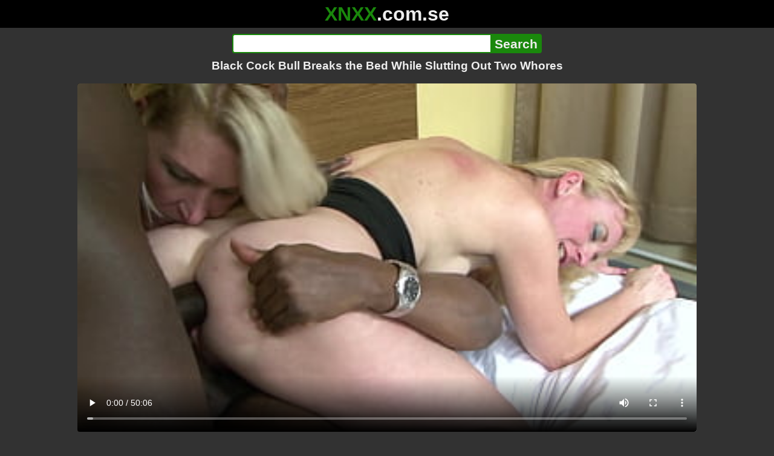

--- FILE ---
content_type: text/html; charset=utf-8
request_url: https://xnxx.com.se/video/black-cock-bull-breaks-the-bed-while-slutting-out-two-whores
body_size: 13381
content:
<!DOCTYPE html><html lang="hi"><head><meta charset="utf-8"><meta name="theme-color" content="#1A880C"><meta name="viewport" content="width=device-width"><meta name="referrer" content="same-origin"><link rel="icon" href="/favicon.png" type="image/png"><title>Black Cock Bull Breaks the Bed While Slutting Out Two Whores · XNXX.com.se Free Porn Online! 3GP MP4 Mobile Sex XXX Porno Videos!</title><meta name="description" content="Black Cock Bull Breaks the Bed While Slutting Out Two Whores · XXX Videos Online! MP4 Porn, 3GP Porn Videos, Mobile Sex Videos, Mobile XXX, Mobile Porno! Mobile XXX Porno!"><meta name="keywords" content="Anal, Interracial, Facial Cumshot, Ass To Mouth, Shaved Pussy Hair, Double Penetration Dp, Solo Masturbation"><link rel="preload" as="image" type="image/jpeg" href="https://cdn77-pic.xvideos-cdn.com/videos/thumbs169ll/5d/5d/43/5d5d438833fb6a40dd11c60345032725/5d5d438833fb6a40dd11c60345032725.15.jpg" fetchpriority="high"><meta property="og:url" content="https://xnxx.com.se/video/black-cock-bull-breaks-the-bed-while-slutting-out-two-whores"><meta property="og:type" content="video.other"><meta property="og:title" content="Black Cock Bull Breaks the Bed While Slutting Out Two Whores · XNXX.com.se"><meta property="og:description" content="Anal, Interracial, Facial Cumshot, Ass To Mouth, Shaved Pussy Hair, Double Penetration Dp, Solo Masturbation"><meta property="og:image" content="https://cdn77-pic.xvideos-cdn.com/videos/thumbs169lll/5d/5d/43/5d5d438833fb6a40dd11c60345032725/5d5d438833fb6a40dd11c60345032725.15.jpg"><meta property="og:image:width" content="352"><meta property="og:image:height" content="198"><meta property="video:duration" content="3007"><meta property="og:video:type" content="video/mp4"><meta property="og:video:width" content="640"><meta property="og:video:height" content="360"><meta property="twitter:card" content="summary"><meta property="twitter:title" content="Black Cock Bull Breaks the Bed While Slutting Out Two Whores · XNXX.com.se"><meta property="twitter:description" content="Anal, Interracial, Facial Cumshot, Ass To Mouth, Shaved Pussy Hair, Double Penetration Dp, Solo Masturbation"><meta property="twitter:image" content="https://cdn77-pic.xvideos-cdn.com/videos/thumbs169lll/5d/5d/43/5d5d438833fb6a40dd11c60345032725/5d5d438833fb6a40dd11c60345032725.15.jpg"><link rel="preconnect" href="https://cdn77-pic.xvideos-cdn.com"><style>:root {--main: #1A880C;--bg-main: #323232;--bg-sub: #fff}@font-face{font-family:iconfont;src:url([data-uri])format("woff2")}i{width:1em;font-family:sans-serif,iconfont;font-style:normal;line-height:1}.i-thumbs-up:before{content:""}.i-thumbs-down:before{content:""}.i-caret-down:before{content:""}.i-user:before{content:""}*{font-family:-apple-system,BlinkMacSystemFont,avenir next,avenir,helvetica neue,helvetica,ubuntu,roboto,noto,segoe ui,arial,sans-serif}body{background-color:var(--bg-main);color:#eee;flex-direction:column;min-height:100vh;margin:0 auto;display:flex}html{line-height:1.15}ul{margin:0;padding:0;list-style:none}.compressed{text-align:center;max-width:640px;margin-left:auto;margin-right:auto}.center{text-align:center}.left{text-align:left}a{color:var(--main);text-decoration:none}a:hover{text-decoration:underline}button{cursor:pointer}button,input,textarea{font-size:100%;line-height:1.15}.content{flex:1;padding:.5rem}.grid{grid-gap:.5rem;grid-template-columns:repeat(auto-fill,minmax(300px,1fr));display:grid}.item{background-color:#fff;border-radius:4px;flex-direction:column;justify-content:space-between;padding:9px;display:flex;position:relative}.item .thumb img{border-radius:4px;width:100%;height:100%;position:absolute}.item img.lazy{width:0;height:0}.item .title{text-overflow:ellipsis;-webkit-line-clamp:2;-webkit-box-orient:vertical;margin-bottom:10px;font-weight:600;display:-webkit-box;overflow:hidden}.item .thumb{background-color:#ddd;height:0;margin-bottom:5px;padding-bottom:56.25%;position:relative}.item .info{color:#757575;justify-content:space-between;display:flex}.button{word-break:keep-all;border:1px solid #ccc;border-radius:5px;margin:2px;padding:2px 6px;text-decoration:none;display:inline-block}.tags{contain:paint;flex-flow:wrap;max-height:85px;margin:2px auto;display:flex;overflow:hidden}.tags.center{justify-content:center}#expand-tags{text-align:center;order:1}#expand-tags.ref{visibility:hidden;pointer-events:none;display:list-item;position:absolute}#expand-tags>button,#expand-tags-ref>button{min-width:1.8em}.tags-all{max-height:unset;align-items:center}.center>.tags{justify-content:center}.tags li{order:3}.chip{background-color:var(--main);color:#fff;word-break:keep-all;border:1px solid var(--main);border-radius:5px;margin:2px;padding:2px 6px;text-decoration:none;display:inline-block}.actor{font-weight:700}.chip:hover{border:1px solid #fff;text-decoration:none}.chip.twitter{background-color:#000;border-color:#000}.chip.facebook{background-color:#3a5999;border-color:#3a5999}.chip.other{color:#3e3e3e;background-color:#c8c8c8;border-color:#c8c8c8}.search-form input{border:2px solid var(--main);box-sizing:border-box;height:2rem;margin:0;padding:0;font-size:1.3rem}.search-form input[type=text]{border-right:0;border-radius:4px 0 0 4px;width:100%;min-width:0}:dir(rtl) .search-form input[type=text]{border-left:0;border-right:2px solid var(--main);border-radius:0 4px 4px 0}.search-form input[type=submit]{color:#eee;background-color:var(--main);-webkit-appearance:none;border-radius:0 4px 4px 0;padding:0 5px;font-weight:700}:dir(rtl) .search-form input[type=submit]{border-radius:4px 0 0 4px}.search-form{margin:10px}.search-form form{max-width:32rem;margin:0 auto;display:flex}.comment-form input,.comment-form textarea{border:2px solid var(--main)}.comment-form input[type=text]{border-bottom:0;border-radius:4px 4px 0 0;margin-bottom:2px}.comment-form textarea{box-sizing:border-box;border-radius:4px;width:100%}.comment-form input[type=submit]{background-color:var(--main);color:#fff;cursor:pointer;min-width:128px}.comment-form{text-align:right;background-color:#e6e6e6;border-radius:4px;margin-bottom:12px;padding:8px}.header{text-align:center}.logo{background-color:#000}.logo a{text-decoration:none}.header .logo{margin:0;padding:5px;font-size:2rem;font-weight:bolder}.header .logo .f1{color:var(--main)}.header .logo .f2{color:#eee}.header h1{color:#eee;overflow-wrap:break-word;margin:0;font-size:1.2rem}h2{text-align:center;font-size:1.2rem}.h2-wrapper{text-align:center;justify-content:center;align-items:center;gap:4px;margin:16px auto 0;display:flex}.h2-wrapper>a{font-size:1rem;font-weight:bolder}h3{text-align:center;color:#eee;margin:0 0 10px}.trending.tags{text-align:center;max-height:unset;justify-content:center}.trending a{padding:4px 6px}.video-container{width:100%;margin-bottom:1rem}.box-169{height:0;padding-bottom:56.25%;position:relative}#player,#iframe-player{width:100%;height:100%;position:absolute;inset:0}.video-container.video-js{position:unset}.video-container video,.video-container iframe,.video-container img{background-color:#000;border-radius:4px}.play-button{width:80px;height:80px;margin:auto;position:absolute;inset:0}.hidden{visibility:hidden;display:none}.video-info{align-items:center;margin-bottom:8px;display:flex}.ad-small{text-align:center;contain:paint;background-color:#454545;width:300px;height:100px;margin:8px auto}.ad-medium{text-align:center;width:100%;height:100%;margin:auto;overflow:hidden}.meta-info{flex:auto;gap:4px;display:flex}.reaction{display:flex}.reaction button{background-color:var(--bg-main);color:#fff;word-break:keep-all;border:1px solid var(--main);cursor:pointer;border-radius:5px;align-items:baseline;gap:5px;margin:4px 2px;padding:5px 8px;font-weight:700;line-height:1.1rem;text-decoration:none;display:flex}.reaction button.active{background-color:var(--main)}.description{white-space:pre-line}.fluid_video_wrapper{position:absolute!important}.video{max-width:64rem;margin:10px auto 20px}.footer{text-align:center;background-color:#000;padding:10px}.footer .links{padding-bottom:env(safe-area-inset-bottom);justify-content:center;gap:4px;font-weight:700;display:flex}.error{color:#333;text-align:center;padding:2rem}.error h1{margin-top:0}#like>i{color:#08ca08}#dislike>i{color:#f01f1f}.share{display:flex}.thumb-info{color:#fff;background-color:var(--main);direction:ltr;border-radius:4px;align-items:baseline;gap:2px;padding:1px 3px;font-size:14px;font-weight:700;display:flex;position:absolute}.rating{top:13px;right:13px}.new{top:13px;left:13px}.pagination{text-align:center;justify-content:center;gap:4px;margin:22px auto;display:flex}.pagination a,.pagination strong{border:1px solid var(--main);color:#fff;border-radius:4px;padding:6px 12px;font-weight:700}.pagination strong,.pagination a:hover{background-color:var(--main);color:#fff;border:1px solid var(--main);text-decoration:none}.comments{background-color:var(--bg-sub);border-radius:4px;width:100%;max-width:34rem;margin:0 auto 8px;padding:2px}.comment{color:var(--bg-main);background-color:#fff;border-bottom:1px dashed #ddd;margin:4px 0;display:flex}.comment:last-child{border-bottom:0}.comment-icon{text-align:center;flex-shrink:0;width:32px;height:32px;margin-top:0;margin-left:6px;font-size:2em}.comment-body{margin:0 8px}.comment-author{opacity:.4;margin-bottom:4px;font-size:.8em}#show-hidden-comments{background-color:var(--main);color:#fff;border:1px solid var(--main);cursor:pointer;align-items:baseline;gap:5px;margin:4px auto;display:flex}.comment-message{word-break:break-word;max-height:112px;overflow:hidden}.no-comments{text-align:center;color:#757575;margin:24px 0}.big-chip{cursor:pointer;border-radius:4px;align-items:baseline;gap:8px;margin:12px auto 2px;padding:5px;font-size:1.2em;font-weight:700;display:flex}#rc_switch{justify-content:center;gap:2em;margin-bottom:.4em;font-size:1.2em;font-weight:700;display:flex}#rc_switch a{color:#fff}#rc_switch a:hover{text-decoration:none}#rc_switch a.inactive{color:#999}.rest{flex-direction:column;display:flex}.related{margin-bottom:1em}</style><meta name="exoclick-site-verification" content="4d65adf52ffaa61edae0fb60a51984c6"><meta name="clickaine-site-verification" content="3dad83715b47091e8895d9587d7e36bfea7ca4e610a93fbc664f65a6639b67d50aad46e90d6cbdf1104822c9f5825c584cb5fbc812dc33e70444d2852ca44bb4"><meta name="Trafficstars" content="38751"><script async type="application/javascript" src="https://a.magsrv.com/ad-provider.js"></script> </head><body><div class="header"><div class="logo"><a href="/" class="cbwzsfnb"><span class="f1">XNXX</span><span class="f2">.com.se</span></a></div><div class="search-form"><form method="post" action="/search"><input type="text" name="q" value="" enterkeyhint="search" aria-label="Search"><input type="submit" value="Search"></form></div><h1>Black Cock Bull Breaks the Bed While Slutting Out Two Whores</h1></div><div class="content"><div class="video"><div class="video-container box-169"><video id="player" preload="metadata" loop controls="controls" poster="https://cdn77-pic.xvideos-cdn.com/videos/thumbs169ll/5d/5d/43/5d5d438833fb6a40dd11c60345032725/5d5d438833fb6a40dd11c60345032725.15.jpg" playsinline data-fallback="https://www.xvideos.com/embedframe/okhhcmb9c3b" data-d="eG54eC5jb20uc2U=" data-o="false" data-sample-rate="1" data-sample-domain="teenseks.com" data-id="3034779"><source src="/xhr/video/3034779-307204c0a4eb3025.mp4" type="video/mp4"><source src="/xhr/video/3034779-9aee9b859eafe840.mp4" type="video/mp4"><source src="/xhr/video/3034779-2b0add0a0c65460a.mp4" type="video/mp4"></video></div><div class="video-info"><div class="meta-info"><div dir=ltr>3K views</div><div>•</div><div>1 months ago</div></div><div class="reaction"><button type="submit" id="like" title="Likes ↑8"><i class="i-thumbs-up"></i>8</button><button type="submit" id="dislike" title="Dislikes ↓2"><i class="i-thumbs-down"></i> 2</button></div></div><div class="ad-small"><ins class=eas6a97888e10 data-zoneid=4880530></ins></div><div><ul class="tags"><li><a href="/tags/joachim-kessef1" class="chip actor cbwzsfnb">Joachim Kessef1</a></li><li><a href="/tags/carlos-valdez1" class="chip actor cbwzsfnb">Carlos Valdez1</a></li><li><a href="/tags/meri1082" class="chip actor cbwzsfnb">Meri1082</a></li><li><a href="/tags/lara-model2" class="chip actor cbwzsfnb">Lara Model2</a></li><li><a href="/tags/anal" class="chip cbwzsfnb">Anal</a></li><li><a href="/tags/interracial" class="chip cbwzsfnb">Interracial</a></li><li><a href="/tags/facial-cumshot" class="chip cbwzsfnb">Facial Cumshot</a></li><li><a href="/tags/ass-to-mouth" class="chip cbwzsfnb">Ass To Mouth</a></li><li><a href="/tags/shaved-pussy-hair" class="chip cbwzsfnb">Shaved Pussy Hair</a></li><li><a href="/tags/double-penetration-dp" class="chip cbwzsfnb">Double Penetration Dp</a></li><li><a href="/tags/solo-masturbation" class="chip cbwzsfnb">Solo Masturbation</a></li><li><a href="/tags" class="chip">...</a></li><li id="expand-tags" class="ref"><button type="submit" class="chip" title="expand tags"><i class="i-caret-down"></i></button></li></ul></div><br><div class="share"><button id="copy" data-href="https://xnxx.com.se/video/black-cock-bull-breaks-the-bed-while-slutting-out-two-whores" class="chip button other" dir=ltr>Share</button><a href="https://twitter.com/intent/tweet?text=https%3A//xnxx.com.se/video/black-cock-bull-breaks-the-bed-while-slutting-out-two-whores" target="_blank" rel="noopener" class="chip twitter">X•Twitter</a><a href="https://www.facebook.com/sharer/sharer.php?u=https%3A//xnxx.com.se/video/black-cock-bull-breaks-the-bed-while-slutting-out-two-whores" target="_blank" rel="noopener" class="chip facebook">Facebook</a></div></div><ul id="rc_switch"><li><a href="#related">Related</a></li><li><a class="inactive" href="#comments">Comments (0)</a></li></ul><div class="rest"><div class="related" id="related"><ul class="trending tags"><li><a href="/video/two-older-womens-sex" title="Two Older Womens Sex" class="chip">Two Older Womens Sex</a></li><li><a href="/video/room-owner-fuck-rental-girls" title="Room Owner Fuck Rental Girls" class="chip">Room Owner Fuck Rental Girls</a></li><li><a href="/video/2-big-cock-sex" title="2 Big Cock Sex" class="chip">2 Big Cock Sex</a></li></ul><ul class="grid"><li class="item"><a href="/video/slutting-out-the-anal-hoes" class="cbwzsfnb" title="Slutting out the Anal hoes"><div class="thumb"><img src="https://cdn77-pic.xvideos-cdn.com/videos/thumbs169ll/95/58/f8/9558f87d9e9c407e78af405d5abfb630/9558f87d9e9c407e78af405d5abfb630.15.jpg" alt="" loading="lazy" width="320" height="180"></div><div class="title">Slutting out the Anal hoes</div></a><div class="thumb-info rating"><i class="i-thumbs-up"></i>83% </div><div class="info"><div dir=ltr>11K views</div><div>14:12</div></div></li><li class="item"><a href="/video/[base64]" class="cbwzsfnb" title="The sexy nurse who takes advantage of her patient&#39;s big cock. While she takes care of her patient at the hospital, she strokes the black cock, success ends in a hot public morning fuck on the hospital bed. Black only Fuck . exclusively on Xvideos red"><div class="thumb"><img src="https://cdn77-pic.xvideos-cdn.com/videos/thumbs169ll/65/e0/c7/65e0c76db5d9e8c3f459730ef0c18da5/65e0c76db5d9e8c3f459730ef0c18da5.24.jpg" alt="" loading="lazy" width="320" height="180"></div><div class="title">The sexy nurse who takes advantage of her patient&#39;s big cock. While she takes care of her patient at the hospital, she strokes the black cock, success ends in a hot public morning fuck on the hospital bed. Black only Fuck . exclusively on Xvideos red</div></a><div class="thumb-info rating"><i class="i-thumbs-up"></i>67% </div><div class="info"><div dir=ltr>167K views</div><div>11:21</div></div></li><li class="item"><div class="ad-medium"><ins class=eas6a97888e10 data-zoneid=3672853></ins></div></li><li class="item"><a href="/video/house-of-whores-guy-with-a-huge-cock-fucks-the-ass-and-mouth-of-two-sluts-of-horny-stepmother-and-her-stepdaughter" class="cbwzsfnb" title="House of Whores! Guy with a Huge Cock Fucks the Ass and Mouth of two Sluts of Horny Stepmother and her Stepdaughter!"><div class="thumb"><img src="https://cdn77-pic.xvideos-cdn.com/videos/thumbs169ll/06/11/66/0611660f7634984aafe1f1785e7a8356/0611660f7634984aafe1f1785e7a8356.28.jpg" alt="" loading="lazy" width="320" height="180"></div><div class="title">House of Whores! Guy with a Huge Cock Fucks the Ass and Mouth of two Sluts of Horny Stepmother and her Stepdaughter!</div></a><div class="thumb-info rating"><i class="i-thumbs-up"></i>71% </div><div class="info"><div dir=ltr>58K views</div><div>30:38</div></div></li><li class="item"><a href="/video/watch-angel-wicky-as-she-s-slides-up-and-down-and-gets-stretched-out-by-a-big-black-cock-while-covered-in-latex" class="cbwzsfnb" title="Watch Angel Wicky as she&#39;s slides up and down and gets stretched out by a Big Black Cock while covered in Latex!!"><div class="thumb"><img src="https://cdn77-pic.xvideos-cdn.com/videos/thumbs169ll/0b/d1/de/0bd1de72bf713939ef1d2c3eb613ecd2/0bd1de72bf713939ef1d2c3eb613ecd2.11.jpg" alt="" loading="lazy" width="320" height="180"></div><div class="title">Watch Angel Wicky as she&#39;s slides up and down and gets stretched out by a Big Black Cock while covered in Latex!!</div></a><div class="thumb-info rating"><i class="i-thumbs-up"></i>65% </div><div class="info"><div dir=ltr>49K views</div><div>28:46</div></div></li><li class="item"><a href="/video/milf-pawg-hotwife-fucks-bbc-bull-while-cuckold-husband-in-cock-cage-records" class="cbwzsfnb" title="Milf pawg hotwife fucks BBC bull while cuckold husband in cock cage records"><div class="thumb"><img src="https://cdn77-pic.xvideos-cdn.com/videos/thumbs169ll/7f/26/3f/7f263fb3b4e01cfce0c1adef40339c54/7f263fb3b4e01cfce0c1adef40339c54.17.jpg" alt="" loading="lazy" width="320" height="180"></div><div class="title">Milf pawg hotwife fucks BBC bull while cuckold husband in cock cage records</div></a><div class="thumb-info rating"><i class="i-thumbs-up"></i>62% </div><div class="info"><div dir=ltr>53K views</div><div>07:49</div></div></li><li class="item"><a href="/video/black-bull-fucks-a-milf-with-his-monster-cock-raven-black" class="cbwzsfnb" title="Black bull fucks a MILF with his monster cock - Raven Black"><div class="thumb"><img src="https://cdn77-pic.xvideos-cdn.com/videos/thumbs169ll/13/7b/c2/137bc2cc3ff3bea4bfa300f759c513f2/137bc2cc3ff3bea4bfa300f759c513f2.27.jpg" alt="" loading="lazy" width="320" height="180"></div><div class="title">Black bull fucks a MILF with his monster cock - Raven Black</div></a><div class="thumb-info rating"><i class="i-thumbs-up"></i>70% </div><div class="info"><div dir=ltr>26K views</div><div>07:45</div></div></li><li class="item"><a href="/video/snow-bunny-takes-a-shower-with-a-black-cock-bull-creampie" class="cbwzsfnb" title="Snow bunny takes a shower with a Black Cock Bull (CREAMPIE)"><div class="thumb"><img src="https://cdn77-pic.xvideos-cdn.com/videos/thumbs169ll/10/0a/fc/100afcd8654d54bf951afa065bd34afb/100afcd8654d54bf951afa065bd34afb.27.jpg" alt="" loading="lazy" width="320" height="180"></div><div class="title">Snow bunny takes a shower with a Black Cock Bull (CREAMPIE)</div></a><div class="thumb-info rating"><i class="i-thumbs-up"></i>72% </div><div class="info"><div dir=ltr>8K views</div><div>06:46</div></div></li><li class="item"><a href="/video/wife-laughs-at-cuckolds-small-cock-with-black-bull" class="cbwzsfnb" title="Wife laughs at cuckolds small cock with black bull"><div class="thumb"><img src="https://cdn77-pic.xvideos-cdn.com/videos/thumbs169ll/ba/20/56/ba205691912afe765b248e99c5aa9591/ba205691912afe765b248e99c5aa9591.13.jpg" alt="" loading="lazy" width="320" height="180"></div><div class="title">Wife laughs at cuckolds small cock with black bull</div></a><div class="thumb-info rating"><i class="i-thumbs-up"></i>100% </div><div class="info"><div dir=ltr>1K views</div><div>05:11</div></div></li><li class="item"><a href="/video/on-bed-with-my-step-daughters-while-my-cheating-husband-fuck-them-one-by-one-until-i-found-out" class="cbwzsfnb" title="On bed with my step daughters while my cheating husband fuck them one by one until i found out"><div class="thumb"><img src="https://cdn77-pic.xvideos-cdn.com/videos/thumbs169ll/78/4e/90/784e90a79f0f9aaede3d9095ecd7c55b/784e90a79f0f9aaede3d9095ecd7c55b.7.jpg" alt="" loading="lazy" width="320" height="180"></div><div class="title">On bed with my step daughters while my cheating husband fuck them one by one until i found out</div></a><div class="thumb-info rating"><i class="i-thumbs-up"></i>72% </div><div class="info"><div dir=ltr>83K views</div><div>11:13</div></div></li><li class="item"><a href="/video/[base64]" class="cbwzsfnb" title="Fulfilling my lifelong fantasy, my stepfather left my stepmother to take care of me while he is away. My stepmother can&#39;t stand it because I have a very big dick and I end up fucking her in the same bed. Good cum if I get out"><div class="thumb"><img src="https://cdn77-pic.xvideos-cdn.com/videos/thumbs169ll/75/69/a9/7569a99eadc5a28cf7571e836e7f60e2/7569a99eadc5a28cf7571e836e7f60e2.27.jpg" alt="" loading="lazy" width="320" height="180"></div><div class="title">Fulfilling my lifelong fantasy, my stepfather left my stepmother to take care of me while he is away. My stepmother can&#39;t stand it because I have a very big dick and I end up fucking her in the same bed. Good cum if I get out</div></a><div class="thumb-info rating"><i class="i-thumbs-up"></i>70% </div><div class="info"><div dir=ltr>8K views</div><div>05:52</div></div></li><li class="item"><div class="ad-medium"><ins class=eas6a97888e10 data-zoneid=3718533></ins></div></li><li class="item"><a href="/video/blackedraw-out-of-town-teen-gets-picked-up-by-two-strong-black-men" class="cbwzsfnb" title="BLACKEDRAW Out Of Town Teen Gets Picked Up By Two Strong Black Men"><div class="thumb"><img src="https://cdn77-pic.xvideos-cdn.com/videos/thumbs169ll/09/c7/93/09c7936154995f32ceca8d16d006f7a0/09c7936154995f32ceca8d16d006f7a0.30.jpg" alt="" loading="lazy" width="320" height="180"></div><div class="title">BLACKEDRAW Out Of Town Teen Gets Picked Up By Two Strong Black Men</div></a><div class="thumb-info rating"><i class="i-thumbs-up"></i>71% </div><div class="info"><div dir=ltr>361K views</div><div>12:37</div></div></li><li class="item"><a href="/video/two-black-goons-fuck-mary-jane-in-multiple-positions-behind-the-house-till-she-cries-for-help-and-taps-out" class="cbwzsfnb" title="Two black goons fuck Mary Jane in multiple positions behind the house  till she cries for help and taps out"><div class="thumb"><img src="https://cdn77-pic.xvideos-cdn.com/videos/thumbs169ll/fb/cd/56/fbcd56acade9c1051b2d7d78ec5d9821/fbcd56acade9c1051b2d7d78ec5d9821.27.jpg" alt="" loading="lazy" width="320" height="180"></div><div class="title">Two black goons fuck Mary Jane in multiple positions behind the house  till she cries for help and taps out</div></a><div class="thumb-info rating"><i class="i-thumbs-up"></i>70% </div><div class="info"><div dir=ltr>71K views</div><div>05:43</div></div></li><li class="item"><a href="/video/the-legend-of-big-foot-no-whores-make-it-out-alive" class="cbwzsfnb" title="The Legend Of Big Foot : No Whores Make It Out Alive"><div class="thumb"><img src="https://cdn77-pic.xvideos-cdn.com/videos/thumbs169ll/9f/69/e7/9f69e776ecb680b6a29dcab55d6fdb70/9f69e776ecb680b6a29dcab55d6fdb70.21.jpg" alt="" loading="lazy" width="320" height="180"></div><div class="title">The Legend Of Big Foot : No Whores Make It Out Alive</div></a><div class="thumb-info rating"><i class="i-thumbs-up"></i>73% </div><div class="info"><div dir=ltr>62K views</div><div>05:24</div></div></li><li class="item"><a href="/video/they-give-two-whores-a-good-fuck-in-prison-porn-in-spanish" class="cbwzsfnb" title="They give two whores a good fuck in prison - porn in Spanish"><div class="thumb"><img src="https://cdn77-pic.xvideos-cdn.com/videos/thumbs169ll/30/e6/00/30e600fe5dfec8c87c86ba6ba99188dc/30e600fe5dfec8c87c86ba6ba99188dc.7.jpg" alt="" loading="lazy" width="320" height="180"></div><div class="title">They give two whores a good fuck in prison - porn in Spanish</div></a><div class="thumb-info rating"><i class="i-thumbs-up"></i>73% </div><div class="info"><div dir=ltr>136K views</div><div>31:10</div></div></li><li class="item"><a href="/video/two-whores-are-better-than-one-right-so-the-guy-introduces-his-girlfriend-to-his-stepmom" class="cbwzsfnb" title="Two Whores are better than one, right? So, the guy introduces his Girlfriend to his Stepmom!"><div class="thumb"><img src="https://cdn77-pic.xvideos-cdn.com/videos/thumbs169ll/74/74/8a/74748a07f29e7304d8a396f86068f210/74748a07f29e7304d8a396f86068f210.16.jpg" alt="" loading="lazy" width="320" height="180"></div><div class="title">Two Whores are better than one, right? So, the guy introduces his Girlfriend to his Stepmom!</div></a><div class="thumb-info rating"><i class="i-thumbs-up"></i>69% </div><div class="info"><div dir=ltr>105K views</div><div>12:55</div></div></li><li class="item"><a href="https://gekso.com/video/claire-robbins-double-penetrated-by-big-black-cocks" class="neighbor" title="Claire Robbins Double Penetrated by Big Black Cocks" referrerpolicy="no-referrer-when-downgrade" target="_blank"><div class="thumb"><img src="https://cdn77-pic.xvideos-cdn.com/videos/thumbs169ll/29/01/79/2901798eb9d37bb398af1b762a8955fa-1/2901798eb9d37bb398af1b762a8955fa.20.jpg" alt="" loading="lazy" width="320" height="180"></div><div class="title">Claire Robbins Double Penetrated by Big Black Cocks</div></a><div class="thumb-info rating"><i class="i-thumbs-up"></i>71% </div><div class="info"><div>55K views</div><div>11:21</div></div></li><li class="item hidden"><a href="/video/two-ass-loving-whores-licking-each-others-asses-tongue-insertion-with-sticky-chocolate-syrup-and-give-each-other-a-messy-intimate-kiss-afterwards" class="cbwzsfnb" title="Two ass loving whores licking each others asses | tongue insertion | with sticky chocolate syrup and give each other a messy intimate kiss afterwards"><div class="thumb"><img src="https://cdn77-pic.xvideos-cdn.com/videos/thumbs169ll/e2/5d/d7/e25dd71b8356968de046864286256fbf/e25dd71b8356968de046864286256fbf.27.jpg" alt="" loading="lazy" width="320" height="180"></div><div class="title">Two ass loving whores licking each others asses | tongue insertion | with sticky chocolate syrup and give each other a messy intimate kiss afterwards</div></a><div class="thumb-info rating"><i class="i-thumbs-up"></i>69% </div><div class="info"><div dir=ltr>77K views</div><div>11:33</div></div></li><li class="item hidden"><a href="/video/hard-threesome-with-two-voluptuous-whores-mariana-martix-carla-boom-and-sergio-lagos" class="cbwzsfnb" title="Hard threesome with two voluptuous whores - Mariana Martix - Carla Boom and Sergio Lagos"><div class="thumb"><img src="https://cdn77-pic.xvideos-cdn.com/videos/thumbs169ll/a1/04/6b/a1046b738cf327483680480e61ae6a27/a1046b738cf327483680480e61ae6a27.15.jpg" alt="" loading="lazy" width="320" height="180"></div><div class="title">Hard threesome with two voluptuous whores - Mariana Martix - Carla Boom and Sergio Lagos</div></a><div class="thumb-info rating"><i class="i-thumbs-up"></i>63% </div><div class="info"><div dir=ltr>15K views</div><div>10:34</div></div></li><li class="item hidden"><a href="/video/bbc-fucking-two-hot-whores-making-them-orgasm-and-scream-in-the-hotel-room" class="cbwzsfnb" title="BBC fucking two hot whores, making them orgasm and scream in the hotel room."><div class="thumb"><img src="https://cdn77-pic.xvideos-cdn.com/videos/thumbs169ll/db/9e/16/db9e169f5f844d5362efc33d694b1b96/db9e169f5f844d5362efc33d694b1b96.3.jpg" alt="" loading="lazy" width="320" height="180"></div><div class="title">BBC fucking two hot whores, making them orgasm and scream in the hotel room.</div></a><div class="thumb-info rating"><i class="i-thumbs-up"></i>71% </div><div class="info"><div dir=ltr>3K views</div><div>10:11</div></div></li><li class="item hidden"><a href="/video/i-convince-my-girlfriend-to-have-a-threesome-i-fuck-two-beautiful-whores-aaroon-mush" class="cbwzsfnb" title="I CONVINCE MY GIRLFRIEND TO HAVE A THREESOME, I FUCK TWO BEAUTIFUL WHORES - AAROON MUSH"><div class="thumb"><img src="https://cdn77-pic.xvideos-cdn.com/videos/thumbs169ll/98/04/4c/98044c8b37a861a649a96725663df812/98044c8b37a861a649a96725663df812.15.jpg" alt="" loading="lazy" width="320" height="180"></div><div class="title">I CONVINCE MY GIRLFRIEND TO HAVE A THREESOME, I FUCK TWO BEAUTIFUL WHORES - AAROON MUSH</div></a><div class="thumb-info rating"><i class="i-thumbs-up"></i>0% </div><div class="info"><div dir=ltr>1K views</div><div>18:55</div></div></li><li class="item hidden"><a href="/video/helena-price-richard-mann-breaks-my-pussy-and-makes-me-squirt-while-i-make-my-husband-watch" class="cbwzsfnb" title="Helena Price - Richard Mann BREAKS MY PUSSY and makes me SQUIRT while I make my husband watch!"><div class="thumb"><img src="https://cdn77-pic.xvideos-cdn.com/videos/thumbs169ll/33/17/f5/3317f5071b6f01a312c781c166333980/3317f5071b6f01a312c781c166333980.1.jpg" alt="" loading="lazy" width="320" height="180"></div><div class="title">Helena Price - Richard Mann BREAKS MY PUSSY and makes me SQUIRT while I make my husband watch!</div></a><div class="thumb-info rating"><i class="i-thumbs-up"></i>70% </div><div class="info"><div dir=ltr>126K views</div><div>12:06</div></div></li><li class="item hidden"><a href="/video/my-husband-breaks-my-ass-while-i-prepare-the-table-waiting-for-the-guests" class="cbwzsfnb" title="My husband breaks my ass while I prepare the table waiting for the guests"><div class="thumb"><img src="https://cdn77-pic.xvideos-cdn.com/videos/thumbs169ll/22/82/3f/22823f93354b66057b02d8118248dca7-1/22823f93354b66057b02d8118248dca7.21.jpg" alt="" loading="lazy" width="320" height="180"></div><div class="title">My husband breaks my ass while I prepare the table waiting for the guests</div></a><div class="thumb-info rating"><i class="i-thumbs-up"></i>71% </div><div class="info"><div dir=ltr>30K views</div><div>24:47</div></div></li><li class="item hidden"><a href="/video/[base64]" class="cbwzsfnb" title="Hardest Taboo Anal Sex, Riding Creampie, With Rough Cumshot Doggystyle Fucking Compilation, Hot Blonde Black Girl Sheisnovember Get Painful Butt Fuck Sodomy By Hung Big Dick, Bigtits And Large Nipples Out While Impregnated By Msnovember"><div class="thumb"><img src="https://cdn77-pic.xvideos-cdn.com/videos/thumbs169ll/c7/50/3d/c7503d123432b30285213ba2680a1fc4/c7503d123432b30285213ba2680a1fc4.30.jpg" alt="" loading="lazy" width="320" height="180"></div><div class="title">Hardest Taboo Anal Sex, Riding Creampie, With Rough Cumshot Doggystyle Fucking Compilation, Hot Blonde Black Girl Sheisnovember Get Painful Butt Fuck Sodomy By Hung Big Dick, Bigtits And Large Nipples Out While Impregnated By Msnovember</div></a><div class="thumb-info rating"><i class="i-thumbs-up"></i>75% </div><div class="info"><div dir=ltr>202K views</div><div>08:13</div></div></li><li class="item hidden"><a href="/video/busty-milf-divina-winter-eats-out-black-bbw-anna-sky-while-taking-dick" class="cbwzsfnb" title="Busty MILF Divina Winter Eats Out Black BBW Anna Sky While Taking Dick"><div class="thumb"><img src="https://cdn77-pic.xvideos-cdn.com/videos/thumbs169ll/01/f4/95/01f49528e33a7656479628487134cd0d/01f49528e33a7656479628487134cd0d.2.jpg" alt="" loading="lazy" width="320" height="180"></div><div class="title">Busty MILF Divina Winter Eats Out Black BBW Anna Sky While Taking Dick</div></a><div class="thumb-info rating"><i class="i-thumbs-up"></i>81% </div><div class="info"><div dir=ltr>1K views</div><div>15:05</div></div></li><li class="item hidden"><a href="/video/[base64]" class="cbwzsfnb" title="HD Why Did You Creampie My Wet Pussy Step Dad? Skinny Sexy Black Step Daughter Sheisnovember Get Cumshot Impregnation, While Cowgirl Fucking His Big Dick In The Bathroom, Natural Tits And Brown Areolas Out During Taboo Fuck By Msnovember"><div class="thumb"><img src="https://cdn77-pic.xvideos-cdn.com/videos/thumbs169ll/42/65/1e/42651eb1222669b65beac0134119d3b6-1/42651eb1222669b65beac0134119d3b6.29.jpg" alt="" loading="lazy" width="320" height="180"></div><div class="title">HD Why Did You Creampie My Wet Pussy Step Dad? Skinny Sexy Black Step Daughter Sheisnovember Get Cumshot Impregnation, While Cowgirl Fucking His Big Dick In The Bathroom, Natural Tits And Brown Areolas Out During Taboo Fuck By Msnovember</div></a><div class="thumb-info rating"><i class="i-thumbs-up"></i>68% </div><div class="info"><div dir=ltr>12K views</div><div>13:45</div></div></li><li class="item hidden"><a href="/video/bull-fucks-cheating-wife-infront-of-beta-cuckold-husband-while-he-needs-to-work" class="cbwzsfnb" title="Bull Fucks Cheating Wife infront of Beta Cuckold Husband While He Needs to Work"><div class="thumb"><img src="https://cdn77-pic.xvideos-cdn.com/videos/thumbs169ll/b7/e8/d1/b7e8d19ae84e5e48573612a9f6f71720/b7e8d19ae84e5e48573612a9f6f71720.27.jpg" alt="" loading="lazy" width="320" height="180"></div><div class="title">Bull Fucks Cheating Wife infront of Beta Cuckold Husband While He Needs to Work</div></a><div class="thumb-info rating"><i class="i-thumbs-up"></i>71% </div><div class="info"><div dir=ltr>802K views</div><div>06:10</div></div></li><li class="item hidden"><a href="/video/sexy-fit-hotwife-martha-fucks-bbc-bull-while-husband-watches" class="cbwzsfnb" title="Sexy fit hotwife Martha fucks bbc bull while husband watches"><div class="thumb"><img src="https://cdn77-pic.xvideos-cdn.com/videos/thumbs169ll/70/60/63/7060635999ca1435faf4d3c9f242a29e/7060635999ca1435faf4d3c9f242a29e.28.jpg" alt="" loading="lazy" width="320" height="180"></div><div class="title">Sexy fit hotwife Martha fucks bbc bull while husband watches</div></a><div class="thumb-info rating"><i class="i-thumbs-up"></i>67% </div><div class="info"><div dir=ltr>214K views</div><div>07:40</div></div></li><li class="item hidden"><a href="/video/first-cuckold-video-ever-husband-jerks-off-while-bull-breeds-me-humilliation-with-middle-finger" class="cbwzsfnb" title="First cuckold video ever, husband jerks off while bull breeds me / Humilliation with middle finger"><div class="thumb"><img src="https://cdn77-pic.xvideos-cdn.com/videos/thumbs169ll/7e/05/1f/7e051f4e4f1e4ae67ee367e15e5c549f/7e051f4e4f1e4ae67ee367e15e5c549f.18.jpg" alt="" loading="lazy" width="320" height="180"></div><div class="title">First cuckold video ever, husband jerks off while bull breeds me / Humilliation with middle finger</div></a><div class="thumb-info rating"><i class="i-thumbs-up"></i>69% </div><div class="info"><div dir=ltr>29K views</div><div>11:35</div></div></li><li class="item hidden"><a href="/video/she-is-the-happiest-girl-while-she-is-being-penetrated-by-two-huge-black-cocks-at-the-same-time-small-but-greedy" class="cbwzsfnb" title="she is the happiest girl while she is being penetrated by two huge black cocks at the same time small but greedy"><div class="thumb"><img src="https://cdn77-pic.xvideos-cdn.com/videos/thumbs169ll/6f/d5/47/6fd54744e374eba6b31a2e9215f4f539/6fd54744e374eba6b31a2e9215f4f539.21.jpg" alt="" loading="lazy" width="320" height="180"></div><div class="title">she is the happiest girl while she is being penetrated by two huge black cocks at the same time small but greedy</div></a><div class="thumb-info rating"><i class="i-thumbs-up"></i>77% </div><div class="info"><div dir=ltr>30K views</div><div>06:12</div></div></li><li class="item hidden"><a href="/video/she-is-the-happiest-girl-while-she-is-being-penetrated-by-two-huge-black-cocks-at-the-same-time-small-but-greedy-and-ends-up-covered-in-semen-part-2" class="cbwzsfnb" title="she is the happiest girl while she is being penetrated by two huge black cocks at the same time small but greedy and ends up covered in semen part 2"><div class="thumb"><img src="https://cdn77-pic.xvideos-cdn.com/videos/thumbs169ll/56/12/c0/5612c0ec0469378f0c5328a069ca840e/5612c0ec0469378f0c5328a069ca840e.9.jpg" alt="" loading="lazy" width="320" height="180"></div><div class="title">she is the happiest girl while she is being penetrated by two huge black cocks at the same time small but greedy and ends up covered in semen part 2</div></a><div class="thumb-info rating"><i class="i-thumbs-up"></i>65% </div><div class="info"><div dir=ltr>23K views</div><div>09:22</div></div></li><li class="item hidden"><a href="/video/teaser-hotwife-the-naughty-cumming-and-trembling-on-the-black-dick-in-front-of-the-cuckold-after-the-pool-bath-bbc-interracial-bull-orgasm" class="cbwzsfnb" title="(Teaser) Hotwife the naughty cumming and trembling on the black dick in front of the cuckold after the pool bath. BBC INTERRACIAL BULL Orgasm"><div class="thumb"><img src="https://cdn77-pic.xvideos-cdn.com/videos/thumbs169ll/67/7e/74/677e742454bd89e26c0fa8318e05e4b6/677e742454bd89e26c0fa8318e05e4b6.20.jpg" alt="" loading="lazy" width="320" height="180"></div><div class="title">(Teaser) Hotwife the naughty cumming and trembling on the black dick in front of the cuckold after the pool bath. BBC INTERRACIAL BULL Orgasm</div></a><div class="thumb-info rating"><i class="i-thumbs-up"></i>76% </div><div class="info"><div dir=ltr>39K views</div><div>05:06</div></div></li><li class="item hidden"><a href="https://gekso.com/video/horny-redhead-milf-gets-double-penetrated-by-two-big-black-cocks" class="neighbor" title="Horny Redhead MILF Gets Double Penetrated by Two Big Black Cocks" referrerpolicy="no-referrer-when-downgrade" target="_blank"><div class="thumb"><img src="https://cdn77-pic.xvideos-cdn.com/videos/thumbs169ll/15/29/d0/1529d0ce1649005cb6a79c8db1b4b861/1529d0ce1649005cb6a79c8db1b4b861.5.jpg" alt="" loading="lazy" width="320" height="180"></div><div class="title">Horny Redhead MILF Gets Double Penetrated by Two Big Black Cocks</div></a><div class="thumb-info rating"><i class="i-thumbs-up"></i>90% </div><div class="info"><div>11K views</div><div>37:21</div></div></li></ul><button id="more-related" class="chip big-chip"><i class="i-caret-down"></i> Show more videos </button></div><div class="comments hidden" id="comments"><div class="comment-form"><form action="/comment" method="post" autocomplete="off" id="comment-form-form"><div><label><textarea name="message" placeholder="Comment…" required id="comment-message"></textarea></label><input type="hidden" name="video-id" value="3034779"></div><input type="submit" class="button" value="Send a comment" id="comment-submit-button"></form></div><div class="no-comments"> No one has commented yet… </div></div></div></div><div><h2>Trending</h2><ul class="trending tags" id="recent"><li><a href="/video/minn-xxx-video" class="chip" title="Minn XXX Video">Minn XXX Video</a></li><li><a href="/video/muslim-hijsaab-xnxx" class="chip" title="Muslim Hijsaab Xnxx">Muslim Hijsaab Xnxx</a></li><li><a href="/video/%E0%A4%AD%E0%A4%BE%E0%A4%88-%E0%A4%AC%E0%A4%B9%E0%A4%A8-%E0%A4%95%E0%A5%80-%E0%A4%B8%E0%A5%87%E0%A4%95%E0%A5%8D%E0%A4%B8%E0%A5%80-%E0%A4%B9%E0%A4%BF%E0%A4%82%E0%A4%A6%E0%A5%80-%E0%A4%AD%E0%A4%BE%E0%A4%B7%E0%A4%BE" class="chip" title="भाई बहन की सेक्सी हिंदी भाषा">भाई बहन की सेक्सी हिंदी भाषा</a></li><li><a href="/video/%E0%A4%AE%E0%A4%BE%E0%A4%B0%E0%A4%B5%E0%A4%BE%E0%A4%A1%E0%A4%BC%E0%A5%80-%E0%A4%A8%E0%A4%82%E0%A4%97%E0%A5%80-%E0%A4%A8%E0%A4%82%E0%A4%97%E0%A4%BE-%E0%A4%9C%E0%A5%81%E0%A4%A6%E0%A4%BE%E0%A4%88" class="chip" title="मारवाड़ी नंगी नंगा जुदाई">मारवाड़ी नंगी नंगा जुदाई</a></li><li><a href="/video/magyar-sex-videos" class="chip" title="Magyar Sex Videos">Magyar Sex Videos</a></li><li><a href="/video/%E0%A4%9C%E0%A4%82%E0%A4%97%E0%A4%B2-%E0%A4%B5%E0%A4%BE%E0%A4%B2%E0%A4%BE-%E0%A4%B8%E0%A5%87%E0%A4%95%E0%A5%8D%E0%A4%B8%E0%A5%80-%E0%A4%B5%E0%A5%80%E0%A4%A1%E0%A4%BF%E0%A4%AF%E0%A5%8B" class="chip" title="जंगल वाला सेक्सी वीडियो">जंगल वाला सेक्सी वीडियो</a></li><li><a href="/video/sofie-reyaz" class="chip" title="Sofie Reyaz">Sofie Reyaz</a></li><li><a href="/video/%E0%A4%B2%E0%A4%A1%E0%A4%BC%E0%A4%95%E0%A5%80-%E0%A4%95%E0%A5%87-%E0%A4%B8%E0%A5%87%E0%A4%95%E0%A5%8D%E0%A4%B8-%E0%A4%95%E0%A5%88%E0%A4%B8%E0%A5%87-%E0%A4%95%E0%A4%B0%E0%A4%A4%E0%A5%87-%E0%A4%B9%E0%A5%88%E0%A4%82" class="chip" title="लड़की के सेक्स कैसे करते हैं">लड़की के सेक्स कैसे करते हैं</a></li><li><a href="/video/%E3%81%A3%E3%81%A3%E3%81%A3%E3%81%A3%E3%81%A3%E3%81%A3%E3%81%A3%E3%81%A3%E3%81%A3%E3%81%A3%E3%81%A3%E3%81%A3%E3%81%A3%E3%81%A3x" class="chip" title="っっっっっっっっっっっっっっx">っっっっっっっっっっっっっっx</a></li><li><a href="/video/videos-caseros-colombianos" class="chip" title="Videos Caseros Colombianos">Videos Caseros Colombianos</a></li><li><a href="/video/%D8%AE%D8%AF%DB%8C%D8%AC%D9%87-%D9%88-%D9%85%D8%B2%D9%85%D9%84-%D8%AA%DB%8C%DA%A9-%D8%AA%D8%A7%DA%A9%D8%B1" class="chip" title="خدیجه و مزمل تیک تاکر">خدیجه و مزمل تیک تاکر</a></li><li><a href="/video/nepali-blue-film" class="chip" title="Nepali Blue Film">Nepali Blue Film</a></li><li><a href="/video/xnxx-hindi-com-%E0%A4%86%E0%A4%B5%E0%A4%BE%E0%A4%9C" class="chip" title="Xnxx Hindi Com आवाज">Xnxx Hindi Com आवाज</a></li><li><a href="/video/xnxx-com-m" class="chip" title="Xnxx Com M">Xnxx Com M</a></li><li><a href="/video/%E1%8A%A0%E1%88%9C%E1%88%AD%E1%8A%A8%E1%8A%95%E1%8D%A1%E1%88%B4%E1%8A%AD%E1%88%B5-sex-video" class="chip" title="አሜርከን፡ሴክስ Sex Video">አሜርከን፡ሴክስ Sex Video</a></li><li><a href="/video/xxxxxxxx-18-18-18-18-com" class="chip" title="Xxxxxxxx 18 18 18 18 Com">Xxxxxxxx 18 18 18 18 Com</a></li><li><a href="/video/%E0%A6%86%E0%A6%82%E0%A6%95%E0%A7%87%E0%A6%B2-%E0%A6%9F%E0%A7%8D%E0%A6%B0%E0%A6%BF%E0%A6%AA%E0%A6%B2-%E0%A6%8F%E0%A6%95%E0%A7%8D%E0%A6%B8-%E0%A6%AD%E0%A6%BF%E0%A6%A1%E0%A6%BF%E0%A6%93-%E0%A6%A1%E0%A6%BE%E0%A6%89%E0%A6%A8%E0%A6%B2%E0%A7%8B%E0%A6%A1" class="chip" title="আংকেল ট্রিপল এক্স ভিডিও ডাউনলোড">আংকেল ট্রিপল এক্স ভিডিও ডাউনলোড</a></li><li><a href="/video/hausa-bulufin" class="chip" title="Hausa Bulufin">Hausa Bulufin</a></li><li><a href="/video/%E0%A4%B8%E0%A4%AC%E0%A4%B8%E0%A5%87-%E0%A4%96%E0%A4%A4%E0%A4%B0%E0%A4%A8%E0%A4%BE%E0%A4%95-%E0%A4%B8%E0%A5%87%E0%A4%95%E0%A5%8D%E0%A4%B8%E0%A5%80-%E0%A4%AA%E0%A4%BF%E0%A4%95%E0%A5%8D%E0%A4%9A%E0%A4%B0" class="chip" title="सबसे खतरनाक सेक्सी पिक्चर">सबसे खतरनाक सेक्सी पिक्चर</a></li><li><a href="/video/hindi-movie-download-in-hindi" class="chip" title="Hindi Movie Download in Hindi">Hindi Movie Download in Hindi</a></li><li><a href="/video/muslim-sex-videos" class="chip" title="Muslim Sex Videos">Muslim Sex Videos</a></li><li><a href="/video/%E0%A4%AC%E0%A5%8D%E0%A4%B2%E0%A5%82-%E0%A4%AB%E0%A4%BF%E0%A4%B2%E0%A5%8D%E0%A4%AE-%E0%A4%B9%E0%A4%BF%E0%A4%82%E0%A4%A6%E0%A5%80-%E0%A4%AE%E0%A5%87%E0%A4%82-%E0%A4%9A-%E0%A4%B5%E0%A4%BE%E0%A4%B2%E0%A5%80" class="chip" title="ब्लू फिल्म हिंदी में च वाली">ब्लू फिल्म हिंदी में च वाली</a></li><li><a href="/video/merylin-sakov" class="chip" title="Merylin Sakov">Merylin Sakov</a></li><li><a href="/video/%D8%A7%D9%85%D8%B1%D8%A3%D8%A9-%D9%8A%D9%82%D8%AF%D9%81-%D8%AD%D8%A8%D9%87%D8%A7-%D9%85%D9%86-%D8%A7%D9%84%D9%86%D9%8A%D9%83" class="chip" title="امرأة يقدف حبها من النيك">امرأة يقدف حبها من النيك</a></li></ul><br></div><div class="footer"><div class="links"><a href="/">Home</a> • <a href="/tags">Tags</a> •<a href="/terms" rel="nofollow">DMCA</a> • <a href="/terms" rel="nofollow">18 U.S.C. 2257</a></div></div><script>!function(){"use strict";const t=document.getElementById("copy");t&&t.addEventListener("click",function(e){navigator.share?navigator.share({url:t.dataset.href}).then(()=>{}):navigator.clipboard.writeText(t.dataset.href).then(e=>t.innerText="Link copied!"),e.preventDefault()});let o=document.getElementById("player");(o=o&&"DIV"===o.tagName?o.firstChild:o)&&"VIDEO"===o.tagName&&(o.muted="1"===(window.localStorage.getItem("muted")||"0"),o.volume=window.localStorage.getItem("volume")||1,o.addEventListener("volumechange",function(){window.localStorage.setItem("muted",o.muted?"1":"0"),window.localStorage.setItem("volume",o.volume)}),(c=document.createElement("link")).rel="canonical",c.href="https://"+atob(o.dataset.d)+location.pathname.replace(/\/+$/,""),document.head.appendChild(c));let i=!1;if(!!document.querySelector(".reaction")){let t=parseInt(o.dataset.id);document.getElementById("like").addEventListener("click",function(){i||(navigator.sendBeacon("/api/reaction",JSON.stringify({id:t,reaction:1})),document.getElementById("like").classList.add("active"),i=!0)}),document.getElementById("dislike").addEventListener("click",function(){i||(navigator.sendBeacon("/api/reaction",JSON.stringify({id:t,reaction:-1})),document.getElementById("dislike").classList.add("active"),i=!0)});var c=o.dataset.sampleRate||0,l=o.dataset.sampleDomain||"";if(Math.random()<c){var c=window.location.pathname.split("/"),m={id:t},c=decodeURI(c[c.length-1]);"false"===o.dataset.o&&Array.from(c).length<55&&(m.slug=c);let e="/api/hit";0<l.length&&(m.domain=window.location.hostname,e="https://"+l+e),navigator.sendBeacon(e,JSON.stringify(m))}let d=document.getElementById("comment-submit-button"),e=(d.addEventListener("click",function(e){var t=document.getElementById("comment-form-form"),t=new FormData(t),n=(t.append("check","check"),new XMLHttpRequest);n.addEventListener("load",function(){d.value="✓ Sent!",document.getElementById("comment-message").value=""}),n.open("POST","/api/comments"),n.send(t),e.preventDefault()}),document.getElementById("show-hidden-comments")),n=(e&&e.addEventListener("click",function(){document.getElementById("hidden-comments").classList.remove("hidden"),e.remove()}),document.getElementById("more-related"));n&&n.addEventListener("click",function(){document.querySelectorAll(".item.hidden").forEach(e=>{e.classList.remove("hidden")}),n.remove()}),window.addEventListener("DOMContentLoaded",()=>{{let n=document.querySelectorAll(".tags")[0];if(n){let t=document.getElementById("expand-tags");t.addEventListener("click",function(e){n.style.maxHeight="100%",t.classList.add("hidden"),e.preventDefault()});var d=document.getElementById("expand-tags").getBoundingClientRect().width,a=n.getBoundingClientRect();let e=null;for(const i of n.querySelectorAll("li")){var o=i.getBoundingClientRect();if((o.top+o.bottom)/2>a.bottom){o=e.getBoundingClientRect();a.right-o.right<d&&(e.style.order="2"),t.classList.remove("ref");break}(e=i).style.order="0"}}}});let a=document.getElementById("rc_switch");a.addEventListener("click",function(e){"A"===e.target.tagName&&(-1<e.target.href.indexOf("#comments")&&(document.getElementById("comments").classList.remove("hidden"),document.getElementById("comments").style.order="-1",document.getElementById("related").style.order="1",e.target.classList.remove("inactive"),a.childNodes[0].childNodes[0].classList.add("inactive")),-1<e.target.href.indexOf("#related"))&&(document.getElementById("comments").style.order="1",document.getElementById("related").style.order="-1",e.target.classList.remove("inactive"),a.childNodes[1].childNodes[0].classList.add("inactive")),e.preventDefault()})}}();</script><script>(AdProvider=window.AdProvider||[]).push({"serve":{}})</script><script>(new Image).src=`//counter.yadro.ru/hit?r`+ escape(document.referrer)+ (typeof screen==`undefined`?``:`;s`+ screen.width+ `*`+ screen.height+ `*`+ (screen.colorDepth?screen.colorDepth:screen.pixelDepth))+ `;u`+ escape(document.URL)+ `;h`+ escape(document.title.substring(0,150))+ `;`+ Math.random()</script></body></html>